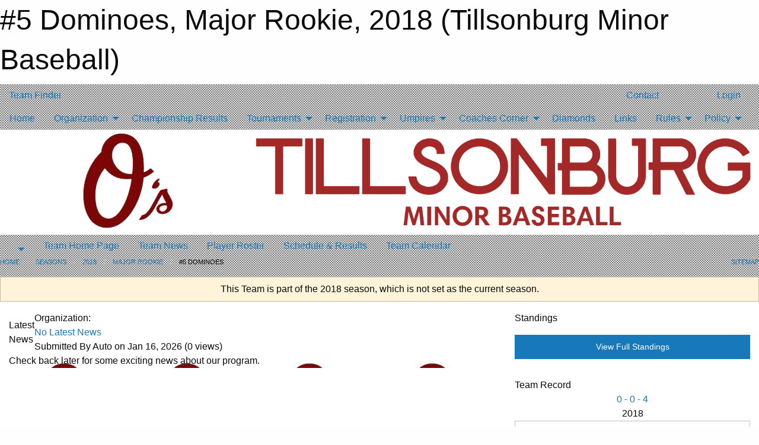

--- FILE ---
content_type: text/html; charset=utf-8
request_url: https://tillsonburgminorbaseball.ca/Teams/1296/
body_size: 9104
content:


<!DOCTYPE html>

<html class="no-js" lang="en">
<head><meta charset="utf-8" /><meta http-equiv="x-ua-compatible" content="ie=edge" /><meta name="viewport" content="width=device-width, initial-scale=1.0" /><link rel="preconnect" href="https://cdnjs.cloudflare.com" /><link rel="dns-prefetch" href="https://cdnjs.cloudflare.com" /><link rel="preconnect" href="https://fonts.gstatic.com" /><link rel="dns-prefetch" href="https://fonts.gstatic.com" /><title>
	2018 > Major Rookie > #5 Dominoes (Tillsonburg Minor Baseball)
</title><link rel="stylesheet" href="https://fonts.googleapis.com/css2?family=Oswald&amp;family=Roboto&amp;family=Passion+One:wght@700&amp;display=swap" />

    <!-- Compressed CSS -->
    <link rel="stylesheet" href="https://cdnjs.cloudflare.com/ajax/libs/foundation/6.7.5/css/foundation.min.css" /><link rel="stylesheet" href="https://cdnjs.cloudflare.com/ajax/libs/motion-ui/2.0.3/motion-ui.css" />

    <!--load all styles -->
    
  <meta name="keywords" content="Sportsheadz,Sports,Website,Minor,Premium,Scheduling" /><meta name="description" content="tmbi.ca powered by MBSportsWeb" />
<style type="text/css">
 body { --D-color-rgb-primary: 163,40,40; --D-color-rgb-secondary: 204,204,204; --D-color-rgb-secondary-contrast: 0,0,0; --D-color-rgb-link: 163,40,40; --D-color-rgb-link-hover: 204,204,204; --D-color-rgb-content-link: 163,40,40; --D-color-rgb-content-link-hover: 204,204,204 }  body { --D-fonts-main: 'Roboto', sans-serif }  body { --D-fonts-headings: 'Oswald', sans-serif }  body { --D-fonts-bold: 'Passion One', cursive }  body { --D-wrapper-max-width: 1200px }  .sitecontainer { background-color: rgba(221,221,221,1.0); background-image: url('/domains/tillsonburgminorbaseball.ca/bg_page.png') }  .sitecontainer main .wrapper { background-color: rgba(255,255,255,1); }  .bottom-drawer .content { background-color: rgba(255,255,255,1); } #wid35  { background-color: rgba(255,255,255,1.0) }
</style>
<link href="/Domains/tillsonburgminorbaseball.ca/favicon.ico" rel="shortcut icon" /><link href="/assets/responsive/css/public.min.css?v=2025.07.27" type="text/css" rel="stylesheet" media="screen" /><link href="/Utils/Styles.aspx?ParentType=Team&amp;ParentID=1296&amp;Mode=Responsive&amp;Version=2025.08.12.10.31.30" type="text/css" rel="stylesheet" media="screen" /><script>var clicky_site_ids = clicky_site_ids || []; clicky_site_ids.push(100736076); var clicky_custom = {};</script>
<script async src="//static.getclicky.com/js"></script>
<script async src="//static.getclicky.com/inc/javascript/video/youtube.js"></script>
</head>
<body>
    
    
  <h1 class="hidden">#5 Dominoes, Major Rookie, 2018 (Tillsonburg Minor Baseball)</h1>

    <form method="post" action="/Teams/1296/" id="frmMain">
<div class="aspNetHidden">
<input type="hidden" name="tlrk_ssm_TSSM" id="tlrk_ssm_TSSM" value="" />
<input type="hidden" name="tlrk_sm_TSM" id="tlrk_sm_TSM" value="" />
<input type="hidden" name="__EVENTTARGET" id="__EVENTTARGET" value="" />
<input type="hidden" name="__EVENTARGUMENT" id="__EVENTARGUMENT" value="" />
<input type="hidden" name="__VIEWSTATE" id="__VIEWSTATE" value="XDJRcQmEZB2/eUIufydAzkcRw/aKtZ4LlMhLHQ+nA+lYzgnT7O1h6LTk/XOCPKihaEWTGHbOQxJ4BQc0Gv9B6pDdVr5TmofjU7ogu1/62zDSqCsXh8nB5hdKDMU6UWyZ8AGwlwfoJUb+DmNpaKhx/Gk77FaDfS/tPAGr7RI0tvj0REZtFW4GSEfk4njbmU4gN+fX5NGX8JBgo2bJPSpzRIS+k5P3cvjewcqV6FQQxQEXrNg0JsbaGf5fJRyVMpqbt5i7UX7AxXVc//k4RzsRPMVl/hX6g4vEdCeboVJsilgZUbeBi3EEhQSO1SON8QIkr4gjJ5FDrJQiPa7J/bg7UVMMVVbktIywOcwUlpB0mDertBU4uc3HgeKdy4/KTcg10inDszEJIPedcn3qUQTHfjAHfhrsi+AopX5i52kGknox1smKtFRWzGAbCL19U94umRVXbeLIRpf+AOobYrcTD3hCpO1OqY97/V3TSChVr78=" />
</div>

<script type="text/javascript">
//<![CDATA[
var theForm = document.forms['frmMain'];
if (!theForm) {
    theForm = document.frmMain;
}
function __doPostBack(eventTarget, eventArgument) {
    if (!theForm.onsubmit || (theForm.onsubmit() != false)) {
        theForm.__EVENTTARGET.value = eventTarget;
        theForm.__EVENTARGUMENT.value = eventArgument;
        theForm.submit();
    }
}
//]]>
</script>


<script src="/WebResource.axd?d=pynGkmcFUV13He1Qd6_TZKrUa1iQ4c8atQ3oIz4eUk0Tb9wjnD8coSyhb8TKPtqz2qBIZaVLEwBV53lMfmDR4g2&amp;t=638901397900000000" type="text/javascript"></script>


<script src="https://ajax.aspnetcdn.com/ajax/4.5.2/1/MicrosoftAjax.js" type="text/javascript"></script>
<script src="https://ajax.aspnetcdn.com/ajax/4.5.2/1/MicrosoftAjaxWebForms.js" type="text/javascript"></script>
<script src="/assets/core/js/web/web.min.js?v=2025.07.27" type="text/javascript"></script>
<script src="https://d2i2wahzwrm1n5.cloudfront.net/ajaxz/2025.2.609/Common/Core.js" type="text/javascript"></script>
<script src="https://d2i2wahzwrm1n5.cloudfront.net/ajaxz/2025.2.609/Ajax/Ajax.js" type="text/javascript"></script>
<div class="aspNetHidden">

	<input type="hidden" name="__VIEWSTATEGENERATOR" id="__VIEWSTATEGENERATOR" value="CA0B0334" />
	<input type="hidden" name="__EVENTVALIDATION" id="__EVENTVALIDATION" value="shlAB+x6X7imHjAyppVLrzSflZpgvleMMA/aJ2++/Pd99pJmrPqThCenEzgqrEPH2DVF2LGki8IsjYh5qphTvx0LfEPqRWIMBBgvC+5xvd8IhO2uPW6nj8LMYO1d9wM0" />
</div>
        <script type="text/javascript">
//<![CDATA[
Sys.WebForms.PageRequestManager._initialize('ctl00$tlrk_sm', 'frmMain', ['tctl00$tlrk_ramSU','tlrk_ramSU'], [], [], 90, 'ctl00');
//]]>
</script>

        <!-- 2025.2.609.462 --><div id="tlrk_ramSU">
	<span id="tlrk_ram" style="display:none;"></span>
</div>
        

        
  <div class="sitecontainer"><div id="row32" class="row-outer  not-editable"><div class="row-inner"><div id="wid33"><div class="outer-top-bar"><div class="wrapper row-top-bar"><div class="grid-x grid-padding-x align-middle"><div class="cell shrink show-for-small-only"><div class="cell small-6" data-responsive-toggle="top_bar_links" data-hide-for="medium"><button title="Toggle Top Bar Links" class="menu-icon" type="button" data-toggle></button></div></div><div class="cell shrink"><a href="/Seasons/Current/">Team Finder</a></div><div class="cell shrink"><div class="grid-x grid-margin-x"><div class="cell auto"><a href="https://www.facebook.com/profile.php?id=61583737376462" target="_blank" rel="noopener"><i class="fab fa-facebook" title="Facebook"></i></a></div><div class="cell auto"><a href="https://instagram.com/tillsonburgminorbaseball" target="_blank" rel="noopener"><i class="fab fa-instagram" title="Instagram"></i></a></div></div></div><div class="cell auto show-for-medium"><ul class="menu align-right"><li><a href="/Contact/"><i class="fas fa-address-book" title="Contacts"></i>&nbsp;Contact</a></li><li><a href="/Search/"><i class="fas fa-search" title="Search"></i><span class="hide-for-medium">&nbsp;Search</span></a></li></ul></div><div class="cell auto medium-shrink text-right"><ul class="dropdown menu align-right" data-dropdown-menu><li><a href="/Account/Login/?ReturnUrl=%2fTeams%2f1296%2f" rel="nofollow"><i class="fas fa-sign-in-alt"></i>&nbsp;Login</a></li></ul></div></div><div id="top_bar_links" class="hide-for-medium" style="display:none;"><ul class="vertical menu"><li><a href="/Contact/"><i class="fas fa-address-book" title="Contacts"></i>&nbsp;Contact</a></li><li><a href="/Search/"><i class="fas fa-search" title="Search"></i><span class="hide-for-medium">&nbsp;Search</span></a></li></ul></div></div></div>
</div></div></div><header id="header" class="hide-for-print"><div id="row38" class="row-outer  not-editable"><div class="row-inner wrapper"><div id="wid39">
</div></div></div><div id="row1" class="row-outer"><div class="row-inner wrapper"><div id="wid2"></div></div></div><div id="row34" class="row-outer  not-editable"><div class="row-inner wrapper"><div id="wid36">
        <div class="cMain_ctl19-row-menu row-menu org-menu">
            
            <div class="grid-x align-middle">
                
                <nav class="cell auto">
                    <div class="title-bar" data-responsive-toggle="cMain_ctl19_menu" data-hide-for="large">
                        <div class="title-bar-left">
                            
                            <ul class="horizontal menu">
                                
                                <li><a href="/">Home</a></li>
                                
                                <li><a href="/Seasons/Current/">Team Finder</a></li>
                                
                            </ul>
                            
                        </div>
                        <div class="title-bar-right">
                            <div class="title-bar-title" data-toggle="cMain_ctl19_menu">Organization Menu&nbsp;<i class="fas fa-bars"></i></div>
                        </div>
                    </div>
                    <ul id="cMain_ctl19_menu" style="display: none;" class="vertical large-horizontal menu " data-responsive-menu="drilldown large-dropdown" data-back-button='<li class="js-drilldown-back"><a class="sh-menu-back"></a></li>'>
                        <li class="hover-nonfunction"><a href="/">Home</a></li><li class="hover-nonfunction"><a>Organization</a><ul class="menu vertical nested"><li class="hover-nonfunction"><a href="/Pages/1005/Mission_and_Vision/">Mission &amp; Vision</a></li><li class="hover-nonfunction"><a href="/Staff/1006/">Executive &amp; Staff</a></li><li class="hover-nonfunction"><a href="/Coaches/1007/">Current Coaches</a></li><li class="hover-nonfunction"><a href="/Contact/1008/">Contact Us</a></li><li class="hover-nonfunction"><a href="/Libraries/5643/TMBI_Meeting_Minutes_/">TMBI Minutes</a></li><li class="hover-nonfunction"><a href="/Convenors/1234/">League Convenors (All League Staff)</a></li></ul></li><li class="hover-nonfunction"><a href="/Pages/3532/Championship_Results/">Championship Results</a></li><li class="hover-nonfunction"><a>Tournaments</a><ul class="menu vertical nested"><li class="hover-nonfunction"><a href="/Tournament-Listings/">Tournaments</a></li><li class="hover-nonfunction"><a href="/Calendar/">Organization Calendar</a></li><li class="hover-nonfunction"><a href="/Schedule/">Schedule &amp; Results</a></li></ul></li><li class="hover-nonfunction"><a>Registration</a><ul class="menu vertical nested"><li class="hover-nonfunction"><a href="/Pages/1013/General_Information/">General Information</a></li><li class="hover-nonfunction"><a href="/Forms/1439/2026_Registration/"><i class="fab fa-wpforms"></i>2026 Registration</a></li><li class="hover-nonfunction"><a href="/Pages/1396/Registration_Payment/">Registration Payment</a></li><li class="hover-nonfunction"><a href="/Pages/1397/Registration_Fees/">Registration Fees</a></li><li class="hover-nonfunction"><a href="/Pages/1753/Registration_Refund_Policy/">Registration Refund Policy</a></li><li class="hover-nonfunction"><a href="/Pages/1754/Late_Registration_Policy/">Late Registration Policy</a></li><li class="hover-nonfunction"><a href="/Pages/1399/Registration_Thank_You/">Registration Thank You</a></li></ul></li><li class="hover-nonfunction"><a>Umpires</a><ul class="menu vertical nested"><li class="hover-nonfunction"><a href="/Forms/1265/Umpire_Game_Report/"><i class="fab fa-wpforms"></i>Umpires</a></li><li class="hover-nonfunction"><a href="https://www.playoba.ca/rules-of-baseball" target="_blank" rel="noopener"><i class="fa fa-external-link-alt"></i>OBA Rules</a></li><li class="hover-nonfunction"><a href="https://www.playoba.ca/about-umpires" target="_blank" rel="noopener"><i class="fa fa-external-link-alt"></i>OBA Umpire Link</a></li></ul></li><li class="hover-nonfunction"><a>Coaches Corner</a><ul class="menu vertical nested"><li class="hover-nonfunction"><a href="https://www.opp.ca/index.php?id=147&lng=en" target="_blank" rel="noopener"><i class="fa fa-external-link-alt"></i>Volunteer Screening Form</a></li></ul></li><li class="hover-nonfunction"><a href="/Pages/1329/Diamonds/">Diamonds</a></li><li class="hover-nonfunction"><a href="/Links/">Links</a></li><li class="hover-nonfunction"><a>Rules</a><ul class="menu vertical nested"><li class="hover-nonfunction"><a href="/Libraries/3998/Parent_Code_of_Conduct/">Rules</a></li><li class="hover-nonfunction"><a href="https://www.ontario.ca/page/rowans-law-concussion-safety" target="_blank" rel="noopener"><i class="fa fa-external-link-alt"></i>Rowan&#39;s Law</a></li><li class="hover-nonfunction"><a href="https://www.respectgroupinc.com/respect-in-sport/#parent-program" target="_blank" rel="noopener"><i class="fa fa-external-link-alt"></i>Respect in Sports</a></li><li class="hover-nonfunction"><a href="https://www.playoba.ca/rep-at-bat-rules-p2-51" target="_blank" rel="noopener"><i class="fa fa-external-link-alt"></i>Rep Approved Baseball Bat Rules</a></li><li class="hover-nonfunction"><a href="https://www.baseballontario.com/filestore/htmleditattachedfiles/approved_arm_care_rule_changes_-_2-10-20202020-02-10t14-45-01v001_by_292.pdf" target="_blank" rel="noopener"><i class="fa fa-external-link-alt"></i>Arm Care Evaluation</a></li><li class="hover-nonfunction"><a href="/Public/Documents/Jr_Otters_-_2025_Progam_Guideline.pdf" target="_blank" rel="noopener"><i class="fa fa-file-pdf"></i>TMBI Junior Otters -T-Ball LL Rules</a></li><li class="hover-nonfunction"><a href="/Libraries/5631/7U_Local_League_Rules/">7U Local League Rules</a></li><li class="hover-nonfunction"><a href="/Libraries/5095/9U_Local_League_Rules/">9U Local League Rules</a></li><li class="hover-nonfunction"><a href="/Libraries/5092/11U_Local_League_Rules_/">11U Local League Rules </a></li><li class="hover-nonfunction"><a href="/Libraries/5097/13U_Local_League_Rules/">13U Local League Rules</a></li><li class="hover-nonfunction"><a href="/Libraries/5100/15U_18U_Local_League_Rules/">15U/ 18U Local League Rules</a></li><li class="hover-nonfunction"><a href="https://ondeck.baseballontario.com/page/786/rules-resources" target="_blank" rel="noopener"><i class="fa fa-external-link-alt"></i>Rep Rules</a></li></ul></li><li class="hover-nonfunction"><a>Policy</a><ul class="menu vertical nested"><li class="hover-nonfunction"><a href="/Public/Documents/TMBI_Player_Movement_for_Representative_Teams_-_REVISED_2024.pdf" target="_blank" rel="noopener"><i class="fa fa-file-pdf"></i>Player Movement Policy</a></li><li class="hover-nonfunction"><a href="/Libraries/4415/Designated_Person_Policy/">Designated Person Policy Form</a></li><li class="hover-nonfunction"><a href="https://scbabaseball.ca/Pages/1092/SCBA_Constitution/" target="_blank" rel="noopener"><i class="fa fa-external-link-alt"></i>SCBA Constitution</a></li><li class="hover-nonfunction"><a href="/Libraries/4392/Reimbursement_Request/">Reimbursement Request</a></li><li class="hover-nonfunction"><a href="/Libraries/5640/Rain_Out_Policy/">Rain Out Policy</a></li></ul></li>
                    </ul>
                </nav>
            </div>
            
        </div>
        </div><div id="wid35"><div class="cMain_ctl22-row-masthead row-masthead"><div class="grid-x align-middle text-center"><div class="cell small-4"><a href="/"><img class="contained-image" src="/public/images/common/logo.png" alt="Main Logo" /></a></div><div class="cell small-8"><img class="contained-image" src="/domains/tillsonburgminorbaseball.ca/tillsonburg.png" alt="Banner Image" /></div></div></div>
</div><div id="wid37">
<div class="cMain_ctl25-row-menu row-menu">
    <div class="grid-x align-middle">
        
        <div class="cell shrink show-for-large">
            <button class="dropdown button clear" style="margin: 0;" type="button" data-toggle="cMain_ctl25_league_dropdown"></button>
        </div>
        
        <nav class="cell auto">
            <div class="title-bar" data-responsive-toggle="cMain_ctl25_menu" data-hide-for="large">
                <div class="title-bar-left flex-child-shrink">
                    <div class="grid-x align-middle">
                        
                        <div class="cell shrink">
                            <button class="dropdown button clear" style="margin: 0;" type="button" data-open="cMain_ctl25_league_modal"></button>
                        </div>
                        
                    </div>
                </div>
                <div class="title-bar-right flex-child-grow">
                    <div class="grid-x align-middle">
                        <div class="cell auto"></div>
                        
                        <div class="cell shrink">
                            <div class="title-bar-title" data-toggle="cMain_ctl25_menu">#5 Dominoes Menu&nbsp;<i class="fas fa-bars"></i></div>
                        </div>
                    </div>
                </div>
            </div>
            <ul id="cMain_ctl25_menu" style="display: none;" class="vertical large-horizontal menu " data-responsive-menu="drilldown large-dropdown" data-back-button='<li class="js-drilldown-back"><a class="sh-menu-back"></a></li>'>
                <li><a href="/Teams/1296/">Team Home Page</a></li><li><a href="/Teams/1296/Articles/">Team News</a></li><li><a href="/Teams/1296/Players/">Player Roster</a></li><li><a href="/Teams/1296/Schedule/">Schedule & Results</a></li><li><a href="/Teams/1296/Calendar/">Team Calendar</a></li>
            </ul>
        </nav>
        
    </div>
    
    <div class="dropdown-pane" id="cMain_ctl25_league_dropdown" data-dropdown data-close-on-click="true" style="width: 600px;">
        <div class="grid-x grid-padding-x grid-padding-y">
            <div class="cell medium-5">
                <ul class="menu vertical">
                    <li><a href="/Leagues/1252/">League Home Page</a></li><li><a href="/Leagues/1252/Articles/">League News</a></li><li><a href="/Leagues/1252/Schedule/">Schedule & Results</a></li><li><a href="/Leagues/1252/Standings/">League Standings</a></li><li><a href="/Leagues/1252/Calendar/">League Calendar</a></li>
                </ul>
            </div>
            <div class="cell medium-7">
            
                <h5 class="h5">Team Websites</h5>
                <hr />
                <div class="grid-x text-center small-up-2 site-list">
                    
                    <div class="cell"><a href="/Teams/1254/">#1 Country Sports</a></div>
                    
                    <div class="cell"><a href="/Teams/1293/">#2 IOOF</a></div>
                    
                    <div class="cell"><a href="/Teams/1294/">#3 Oxford Source for Sports</a></div>
                    
                    <div class="cell"><a href="/Teams/1295/">#4 Power Edge Pro</a></div>
                    
                    <div class="cell current">#5 Dominoes</div>
                    
                    <div class="cell"><a href="/Teams/1297/">#6 The Ripped Club</a></div>
                    
                </div>
            
            </div>
        </div>
    </div>
    <div class="large reveal cMain_ctl25-row-menu-reveal row-menu-reveal" id="cMain_ctl25_league_modal" data-reveal>
        <h3 class="h3">Major Rookie</h3>
        <hr />
        <div class="grid-x grid-padding-x grid-padding-y">
            <div class="cell medium-5">
                <ul class="menu vertical">
                    <li><a href="/Leagues/1252/">League Home Page</a></li><li><a href="/Leagues/1252/Articles/">League News</a></li><li><a href="/Leagues/1252/Schedule/">Schedule & Results</a></li><li><a href="/Leagues/1252/Standings/">League Standings</a></li><li><a href="/Leagues/1252/Calendar/">League Calendar</a></li>
                </ul>
            </div>
            <div class="cell medium-7">
            
                <h5 class="h5">Team Websites</h5>
                <hr />
                <div class="grid-x text-center small-up-2 site-list">
                    
                    <div class="cell"><a href="/Teams/1254/">#1 Country Sports</a></div>
                    
                    <div class="cell"><a href="/Teams/1293/">#2 IOOF</a></div>
                    
                    <div class="cell"><a href="/Teams/1294/">#3 Oxford Source for Sports</a></div>
                    
                    <div class="cell"><a href="/Teams/1295/">#4 Power Edge Pro</a></div>
                    
                    <div class="cell current">#5 Dominoes</div>
                    
                    <div class="cell"><a href="/Teams/1297/">#6 The Ripped Club</a></div>
                    
                </div>
            
            </div>
        </div>
        <button class="close-button" data-close aria-label="Close modal" type="button">
            <span aria-hidden="true">&times;</span>
        </button>
    </div>
    
</div>
</div></div></div><div id="row40" class="row-outer  not-editable"><div class="row-inner wrapper"><div id="wid41">
<div class="cMain_ctl30-row-breadcrumb row-breadcrumb">
    <div class="grid-x"><div class="cell auto"><nav aria-label="You are here:" role="navigation"><ul class="breadcrumbs"><li><a href="/" title="Main Home Page">Home</a></li><li><a href="/Seasons/" title="List of seasons">Seasons</a></li><li><a href="/Seasons/1235/" title="Season details for 2018">2018</a></li><li><a href="/Leagues/1252/" title="Major Rookie Home Page">Major Rookie</a></li><li>#5 Dominoes</li></ul></nav></div><div class="cell shrink"><ul class="breadcrumbs"><li><a href="/Sitemap/" title="Go to the sitemap page for this website"><i class="fas fa-sitemap"></i><span class="show-for-large">&nbsp;Sitemap</span></a></li></ul></div></div>
</div>
</div></div></div></header><main id="main"><div class="wrapper"><div id="row42" class="row-outer  not-editable"><div class="row-inner"><div id="wid43">
<div class="cMain_ctl37-outer widget">
    <div class="callout small warning text-center">This Team is part of the 2018 season, which is not set as the current season.</div>
</div>
</div></div></div><div id="row47" class="row-outer"><div class="row-inner"><div id="wid48"></div></div></div><div id="row3" class="row-outer"><div class="row-inner"><div class="grid-x grid-padding-x"><div id="row3col4" class="cell small-12 medium-7 large-8 "><div id="wid6"></div><div id="wid7"></div><div id="wid8"></div><div id="wid9">
<div class="cMain_ctl58-outer widget">
    <div class="carousel-row-wrapper"><div class="cMain_ctl58-carousel-row carousel-row news latest"><div class="carousel-item"><div class="grid-x align-middle header"><div class="cell shrink hide-for-small-only slantedtitle"><span>Latest<br />News</span></div><div class="cell auto"><div class="context show-for-medium">Organization:   </div><div class="title font-heading"><a href="/Teams/1296/Articles/0/No_Latest_News/" title="read more of this item" rel="nofollow">No Latest News</a></div><div class="author"><div> <span class="show-for-medium">Submitted</span> By Auto on Jan 16, 2026 (0 views)</div></div></div></div><div class="content" style="background-image: url('/public/images/common/white_Otters_logo.jpg');"><div class="outer"><div class="inner grid-y"><div class="cell auto"></div><div class="cell shrink overlay"><div class="synopsis">Check back later for some exciting news about our program.
</div></div></div></div></div></div></div></div>
</div>
</div><div id="wid10"></div><div id="wid11"></div><div id="wid12"></div></div><div id="row3col5" class="cell small-12 medium-5 large-4 "><div id="wid13"></div><div id="wid14">
<div class="cMain_ctl75-outer widget">
<div class="heading-4-wrapper"><div class="heading-4"><span class="pre"></span><span class="text">Standings</span><span class="suf"></span></div></div><a style="margin: 1rem 0 2rem 0;" class="button expanded themed standings" href="/Leagues/1252/Standings/">View Full Standings</a>
</div>


<script type="text/javascript">
    function show_mini_standings(ID,name) {
        var appStandingsWrappers = document.getElementsByClassName(".app-standings");
        for (var i = 0; i < appStandingsWrappers.length; i++) { appStandingsWrappers[i].style.display = "none";  }
        document.getElementById("app-standings-" + ID).style.display = "block";
        document.getElementById("app-standings-chooser-button").textContent = name;
    }
</script></div><div id="wid15">
<div class="cMain_ctl78-outer widget">
<div class="heading-4-wrapper"><div class="heading-4"><span class="pre"></span><span class="text">Team Record</span><span class="suf"></span></div></div><div class="record-container content-block text-center"><div class="record" data-sh-created="9:46 AM"><a href="/Teams/1296/RecordDetails/" title="View Record Details">0 - 0 - 4</a></div><div class="season">2018</div></div>
</div>
</div><div id="wid16"></div><div id="wid17">
<div class="cMain_ctl84-outer widget">
    <div class="callout large text-center">No upcoming games scheduled.</div>
</div>
</div><div id="wid18"></div></div></div></div></div><div id="row19" class="row-outer"><div class="row-inner"><div id="wid20"></div><div id="wid21"></div></div></div><div id="row22" class="row-outer"><div class="row-inner"></div></div><div id="row23" class="row-outer"><div class="row-inner"><div class="grid-x grid-padding-x"><div id="row23col24" class="cell small-12 medium-7 large-8 "><div id="wid26">
<div class="cMain_ctl106-outer widget">
    <div class="heading-1-wrapper"><div class="heading-1"><div class="grid-x align-middle"><div class="cell auto"><span class="pre"></span><span class="text">Up Next</span><span class="suf"></span></div><div class="cell shrink"><a href="/Teams/1296/Calendar/">Full Calendar</a></div></div></div></div><div class="month home" data-sh-created="9:46 AM"><div class="week"><a id="Jan-16-2026" onclick="show_day_cMain_ctl106('Jan-16-2026')" class="day today">Today<div class="caldots"><div class="caldot">0 events</div></div></a><a id="Jan-17-2026" onclick="show_day_cMain_ctl106('Jan-17-2026')" class="day">Sat<div class="caldots"><div class="caldot">0 events</div></div></a><a id="Jan-18-2026" onclick="show_day_cMain_ctl106('Jan-18-2026')" class="day">Sun<div class="caldots"><div class="caldot">0 events</div></div></a><a id="Jan-19-2026" onclick="show_day_cMain_ctl106('Jan-19-2026')" class="day show-for-large">Mon<div class="caldots"><div class="caldot">0 events</div></div></a><a id="Jan-20-2026" onclick="show_day_cMain_ctl106('Jan-20-2026')" class="day show-for-large">Tue<div class="caldots"><div class="caldot">0 events</div></div></a></div></div><div class="cal-items home"><div class="day-details today" id="day-Jan-16-2026"><div class="empty">No events for Fri, Jan 16, 2026</div></div><div class="day-details " id="day-Jan-17-2026"><div class="empty">No events for Sat, Jan 17, 2026</div></div><div class="day-details " id="day-Jan-18-2026"><div class="empty">No events for Sun, Jan 18, 2026</div></div><div class="day-details " id="day-Jan-19-2026"><div class="empty">No events for Mon, Jan 19, 2026</div></div><div class="day-details " id="day-Jan-20-2026"><div class="empty">No events for Tue, Jan 20, 2026</div></div></div>
</div>

<script type="text/javascript">

    function show_day_cMain_ctl106(date) { var cell = $(".cMain_ctl106-outer #" + date); if (cell.length) { $(".cMain_ctl106-outer .day").removeClass("selected"); $(".cMain_ctl106-outer .day-details").removeClass("selected"); cell.addClass("selected"); $(".cMain_ctl106-outer .day-details").hide(); $(".cMain_ctl106-outer #day-" + date).addClass("selected").show(); } }

</script>


</div></div><div id="row23col25" class="cell small-12 medium-5 large-4 "><div id="wid27">
<div class="cMain_ctl111-outer widget">
<div class="heading-5-wrapper"><div class="heading-5"><span class="pre"></span><span class="text">Follow Us:</span><span class="suf"></span></div></div><div class="social-links"><ul class="tabs" data-tabs id="social-tabs"><li class="tabs-title is-active"><a href="#cMain_ctl111pnl_facebook" aria-selected="true"><i class="fab fa-4x fa-facebook"></i></a></li></ul><div class="tabs-content" data-tabs-content="social-tabs"><div class="tabs-panel is-active" id="cMain_ctl111pnl_facebook"><div style="height: 500px;"><div id="fb-root"></div><script async defer crossorigin="anonymous" src="https://connect.facebook.net/en_US/sdk.js#xfbml=1&version=v10.0" nonce="kaEulp51"></script><div class="fb-page" data-href="https://www.facebook.com/profile.php?id=61583737376462" data-tabs="timeline" data-width="500" data-height="500" data-small-header="true" data-adapt-container-width="true" data-hide-cover="false" data-show-facepile="false"><blockquote cite="https://www.facebook.com/profile.php?id=61583737376462" class="fb-xfbml-parse-ignore"><a href="https://www.facebook.com/profile.php?id=61583737376462">Tillsonburg Minor Baseball</a></blockquote></div></div></div></div></div>
</div>
</div><div id="wid28"></div></div></div></div></div><div id="row29" class="row-outer"><div class="row-inner"><div id="wid30"></div><div id="wid31"></div></div></div></div></main><footer id="footer" class="hide-for-print"><div id="row44" class="row-outer  not-editable"><div class="row-inner wrapper"><div id="wid45">
    <div class="cMain_ctl131-row-footer row-footer">
        <div class="grid-x"><div class="cell medium-6"><div class="sportsheadz"><div class="grid-x"><div class="cell small-6 text-center sh-logo"><a href="/Teams/1296/App/" rel="noopener" title="More information about the Sportsheadz App"><img src="https://mbswcdn.com/img/sportsheadz/go-mobile.png" alt="Sportsheadz Go Mobile!" /></a></div><div class="cell small-6"><h3>Get Mobile!</h3><p>Download our mobile app to stay up to date on all the latest scores, stats, and schedules</p><div class="app-store-links"><div class="cell"><a href="/Teams/1296/App/" rel="noopener" title="More information about the Sportsheadz App"><img src="https://mbswcdn.com/img/sportsheadz/appstorebadge-300x102.png" alt="Apple App Store" /></a></div><div class="cell"><a href="/Teams/1296/App/" rel="noopener" title="More information about the Sportsheadz App"><img src="https://mbswcdn.com/img/sportsheadz/google-play-badge-1-300x92.png" alt="Google Play Store" /></a></div></div></div></div></div></div><div class="cell medium-6"><div class="contact"><h3>Contact Us</h3>Visit our <a href="/Contact">Contact</a> page for more contact details.</div></div></div><div class="grid-x grid-padding-x grid-padding-y align-middle text-center"><div class="cell small-12"><div class="org"><span></span></div><div class="site"><span>2018 Major Rookie - #5 Dominoes</span></div></div></div>
    </div>
</div><div id="wid46">

<div class="cMain_ctl134-outer">
    <div class="row-footer-terms">
        <div class="grid-x grid-padding-x grid-padding-y">
            <div class="cell">
                <ul class="menu align-center">
                    <li><a href="https://mail.mbsportsweb.ca/" rel="nofollow">Webmail</a></li>
                    
                    <li><a href="/Privacy-Policy/">Privacy Policy</a></li>
                    <li><a href="/Terms-Of-Use/">Terms of Use</a></li>
                    <li><a href="/Help/">Website Help</a></li>
                    <li><a href="/Sitemap/">Sitemap</a></li>
                    <li><a href="/Contact/">Contact</a></li>
                    <li><a href="/Subscribe/">Subscribe</a></li>
                </ul>
            </div>
        </div>
    </div>
</div>
</div></div></div></footer></div>
  
  
  

        
        
        <input type="hidden" name="ctl00$hfCmd" id="hfCmd" />
        <script type="text/javascript">
            //<![CDATA[
            function get_HFID() { return "hfCmd"; }
            function toggleBio(eLink, eBio) { if (document.getElementById(eBio).style.display == 'none') { document.getElementById(eLink).innerHTML = 'Hide Bio'; document.getElementById(eBio).style.display = 'block'; } else { document.getElementById(eLink).innerHTML = 'Show Bio'; document.getElementById(eBio).style.display = 'none'; } }
            function get_WinHeight() { var h = (typeof window.innerHeight != 'undefined' ? window.innerHeight : document.body.offsetHeight); return h; }
            function get_WinWidth() { var w = (typeof window.innerWidth != 'undefined' ? window.innerWidth : document.body.offsetWidth); return w; }
            function StopPropagation(e) { e.cancelBubble = true; if (e.stopPropagation) { e.stopPropagation(); } }
            function set_cmd(n) { var t = $get(get_HFID()); t.value = n, __doPostBack(get_HFID(), "") }
            function set_cookie(n, t, i) { var r = new Date; r.setDate(r.getDate() + i), document.cookie = n + "=" + escape(t) + ";expires=" + r.toUTCString() + ";path=/;SameSite=Strict"; }
            function get_cookie(n) { var t, i; if (document.cookie.length > 0) { t = document.cookie.indexOf(n + "="); if (t != -1) return t = t + n.length + 1, i = document.cookie.indexOf(";", t), i == -1 && (i = document.cookie.length), unescape(document.cookie.substring(t, i)) } return "" }
            function Track(goal_name) { if (typeof (clicky) != "undefined") { clicky.goal(goal_name); } }
                //]]>
        </script>
    

<script type="text/javascript">
//<![CDATA[
window.__TsmHiddenField = $get('tlrk_sm_TSM');Sys.Application.add_init(function() {
    $create(Telerik.Web.UI.RadAjaxManager, {"_updatePanels":"","ajaxSettings":[],"clientEvents":{OnRequestStart:"",OnResponseEnd:""},"defaultLoadingPanelID":"","enableAJAX":true,"enableHistory":false,"links":[],"styles":[],"uniqueID":"ctl00$tlrk_ram","updatePanelsRenderMode":0}, null, null, $get("tlrk_ram"));
});
//]]>
</script>
</form>

    <script src="https://cdnjs.cloudflare.com/ajax/libs/jquery/3.6.0/jquery.min.js"></script>
    <script src="https://cdnjs.cloudflare.com/ajax/libs/what-input/5.2.12/what-input.min.js"></script>
    <!-- Compressed JavaScript -->
    <script src="https://cdnjs.cloudflare.com/ajax/libs/foundation/6.7.5/js/foundation.min.js"></script>
    <!-- Slick Carousel Compressed JavaScript -->
    <script src="/assets/responsive/js/slick.min.js?v=2025.07.27"></script>

    <script>
        $(document).foundation();

        $(".sh-menu-back").each(function () {
            var backTxt = $(this).parent().closest(".is-drilldown-submenu-parent").find("> a").text();
            $(this).text(backTxt);
        });

        $(".hover-nonfunction").on("mouseenter", function () { $(this).addClass("hover"); });
        $(".hover-nonfunction").on("mouseleave", function () { $(this).removeClass("hover"); });
        $(".hover-function").on("mouseenter touchstart", function () { $(this).addClass("hover"); setTimeout(function () { $(".hover-function.hover .hover-function-links").css("pointer-events", "auto"); }, 100); });
        $(".hover-function").on("mouseleave touchmove", function () { $(".hover-function.hover .hover-function-links").css("pointer-events", "none"); $(this).removeClass("hover"); });

        function filteritems(containerid, item_css, css_to_show) {
            if (css_to_show == "") {
                $("#" + containerid + " ." + item_css).fadeIn();
            } else {
                $("#" + containerid + " ." + item_css).hide();
                $("#" + containerid + " ." + item_css + "." + css_to_show).fadeIn();
            }
        }

    </script>

    <script> show_day_cMain_ctl106('Jan-16-2026')</script>

    <script type="text/javascript">
 var alt_title = $("h1.hidden").html(); if(alt_title != "") { clicky_custom.title = alt_title; }
</script>


    

<script defer src="https://static.cloudflareinsights.com/beacon.min.js/vcd15cbe7772f49c399c6a5babf22c1241717689176015" integrity="sha512-ZpsOmlRQV6y907TI0dKBHq9Md29nnaEIPlkf84rnaERnq6zvWvPUqr2ft8M1aS28oN72PdrCzSjY4U6VaAw1EQ==" data-cf-beacon='{"version":"2024.11.0","token":"476e735cdb114120a052c1b0e3ea273b","r":1,"server_timing":{"name":{"cfCacheStatus":true,"cfEdge":true,"cfExtPri":true,"cfL4":true,"cfOrigin":true,"cfSpeedBrain":true},"location_startswith":null}}' crossorigin="anonymous"></script>
</body>
</html>
